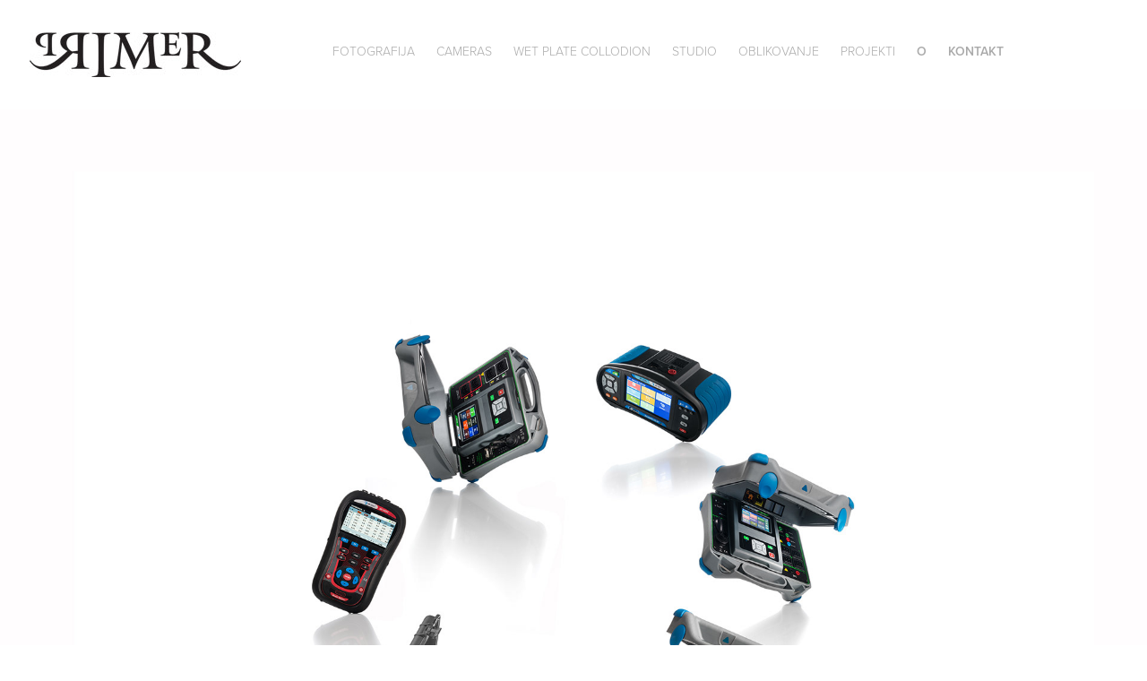

--- FILE ---
content_type: text/html; charset=utf-8
request_url: https://primer.si/metrel
body_size: 2871
content:
<!DOCTYPE HTML>
<html lang="en-US">
<head>
  <meta charset="UTF-8" />
  <meta name="viewport" content="width=device-width, initial-scale=1" />
      <meta name="twitter:card"  content="summary_large_image" />
      <meta name="twitter:site"  content="@AdobePortfolio" />
      <meta  property="og:title" content="Primer d.o.o. Peter Skrlep - Metrel" />
      <meta  property="og:image" content="https://cdn.myportfolio.com/f2a7d83d15f4129ffddfb7775286babb/bfb58325-aaff-457e-bd76-caff1fe08f07_car_202x158.jpg?h=a8236480ed2071c4011bb3c583282e2c" />
      <link rel="icon" href="[data-uri]"  />
      <link rel="stylesheet" href="/dist/css/main.css" type="text/css" />
      <link rel="stylesheet" href="https://cdn.myportfolio.com/f2a7d83d15f4129ffddfb7775286babb/717829a48b5fad64747b7bf2f577ae731760945207.css?h=95429fc8bb1bce434054c9b6c664295b" type="text/css" />
    <link rel="canonical" href="https://primer.si/metrel" />
      <title>Primer d.o.o. Peter Skrlep - Metrel</title>
    <script type="text/javascript" src="//use.typekit.net/ik/[base64].js?cb=35f77bfb8b50944859ea3d3804e7194e7a3173fb" async onload="
    try {
      window.Typekit.load();
    } catch (e) {
      console.warn('Typekit not loaded.');
    }
    "></script>
</head>
  <body class="transition-enabled">  <div class='page-background-video page-background-video-with-panel'>
  </div>
  <div class="js-responsive-nav">
    <div class="responsive-nav">
      <div class="close-responsive-click-area js-close-responsive-nav">
        <div class="close-responsive-button"></div>
      </div>
          <div class="nav-container">
            <nav data-hover-hint="nav">
                <div class="gallery-title"><a href="/fotografija" >Fotografija</a></div>
                <div class="gallery-title"><a href="/cameras" >Cameras</a></div>
                <div class="gallery-title"><a href="/wet-plate-collodion" >wet plate collodion</a></div>
                <div class="gallery-title"><a href="/fotografskistudioprimer" >Studio</a></div>
                <div class="gallery-title"><a href="/oblikovanje" >Oblikovanje</a></div>
                <div class="gallery-title"><a href="/projects" >Projekti</a></div>
      <div class="page-title">
        <a href="/about" >O</a>
      </div>
      <div class="page-title">
        <a href="/contact" >Kontakt</a>
      </div>
            </nav>
          </div>
    </div>
  </div>
  <div class="site-wrap cfix">
    <div class="site-container">
      <div class="site-content e2e-site-content">
        <header class="site-header">
          <div class="logo-container">
              <div class="logo-wrap" data-hover-hint="logo">
                    <div class="logo e2e-site-logo-text logo-image  ">
    <a href="/fotografija" class="image-normal image-link">
      <img src="https://cdn.myportfolio.com/f2a7d83d15f4129ffddfb7775286babb/e29bd957-fbb7-4b50-b187-e71230fc9db3_rwc_0x0x236x50x4096.gif?h=3208f91ebcd7c099b2876aeb8f5ee7f2" alt="Primer d.o.o. Peter Skrlep">
    </a>
</div>
              </div>
  <div class="hamburger-click-area js-hamburger">
    <div class="hamburger">
      <i></i>
      <i></i>
      <i></i>
    </div>
  </div>
          </div>
              <div class="nav-container">
                <nav data-hover-hint="nav">
                <div class="gallery-title"><a href="/fotografija" >Fotografija</a></div>
                <div class="gallery-title"><a href="/cameras" >Cameras</a></div>
                <div class="gallery-title"><a href="/wet-plate-collodion" >wet plate collodion</a></div>
                <div class="gallery-title"><a href="/fotografskistudioprimer" >Studio</a></div>
                <div class="gallery-title"><a href="/oblikovanje" >Oblikovanje</a></div>
                <div class="gallery-title"><a href="/projects" >Projekti</a></div>
      <div class="page-title">
        <a href="/about" >O</a>
      </div>
      <div class="page-title">
        <a href="/contact" >Kontakt</a>
      </div>
                </nav>
              </div>
        </header>
        <main>
  <div class="page-container js-site-wrap" data-context="page.page.container" data-hover-hint="pageContainer">
    <section class="page standard-modules">
        <header class="page-header content" data-context="pages" data-identity="id:p5a3120cf0907950ebf87145c51851e668e1a7461a9d92e5c40c09" data-hover-hint="pageHeader" data-hover-hint-id="p5a3120cf0907950ebf87145c51851e668e1a7461a9d92e5c40c09">
        </header>
      <div class="page-content js-page-content" data-context="pages" data-identity="id:p5a3120cf0907950ebf87145c51851e668e1a7461a9d92e5c40c09">
        <div id="project-canvas" class="js-project-modules modules content">
          <div id="project-modules">
              
              <div class="project-module module image project-module-image js-js-project-module" >

  

  
     <div class="js-lightbox" data-src="https://cdn.myportfolio.com/f2a7d83d15f4129ffddfb7775286babb/bfb58325-aaff-457e-bd76-caff1fe08f07.jpg?h=e3f9f53a71f5369b852eafb7cf827e08">
           <img
             class="js-lazy e2e-site-project-module-image"
             src="[data-uri]"
             data-src="https://cdn.myportfolio.com/f2a7d83d15f4129ffddfb7775286babb/bfb58325-aaff-457e-bd76-caff1fe08f07_rw_3840.jpg?h=4a8568b107683662ca70a682b1e04abe"
             data-srcset="https://cdn.myportfolio.com/f2a7d83d15f4129ffddfb7775286babb/bfb58325-aaff-457e-bd76-caff1fe08f07_rw_600.jpg?h=0893599873b9500eae5fbf7b5da6d23c 600w,https://cdn.myportfolio.com/f2a7d83d15f4129ffddfb7775286babb/bfb58325-aaff-457e-bd76-caff1fe08f07_rw_1200.jpg?h=c4c3c352e769e9da0fd0d94b0d4fbe3e 1200w,https://cdn.myportfolio.com/f2a7d83d15f4129ffddfb7775286babb/bfb58325-aaff-457e-bd76-caff1fe08f07_rw_1920.jpg?h=646a0d90a4f11ffe0c9772087550fc60 1920w,https://cdn.myportfolio.com/f2a7d83d15f4129ffddfb7775286babb/bfb58325-aaff-457e-bd76-caff1fe08f07_rw_3840.jpg?h=4a8568b107683662ca70a682b1e04abe 3840w,"
             data-sizes="(max-width: 3840px) 100vw, 3840px"
             width="3840"
             height="0"
             style="padding-bottom: 128.5%; background: rgba(0, 0, 0, 0.03)"
             
           >
     </div>
  

</div>

              
              
              
              
              
              
              
              
          </div>
        </div>
      </div>
    </section>
        <section class="back-to-top" data-hover-hint="backToTop">
          <a href="#"><span class="arrow">&uarr;</span><span class="preserve-whitespace">Back to Top</span></a>
        </section>
        <a class="back-to-top-fixed js-back-to-top back-to-top-fixed-with-panel" data-hover-hint="backToTop" data-hover-hint-placement="top-start" href="#">
          <svg version="1.1" id="Layer_1" xmlns="http://www.w3.org/2000/svg" xmlns:xlink="http://www.w3.org/1999/xlink" x="0px" y="0px"
           viewBox="0 0 26 26" style="enable-background:new 0 0 26 26;" xml:space="preserve" class="icon icon-back-to-top">
          <g>
            <path d="M13.8,1.3L21.6,9c0.1,0.1,0.1,0.3,0.2,0.4c0.1,0.1,0.1,0.3,0.1,0.4s0,0.3-0.1,0.4c-0.1,0.1-0.1,0.3-0.3,0.4
              c-0.1,0.1-0.2,0.2-0.4,0.3c-0.2,0.1-0.3,0.1-0.4,0.1c-0.1,0-0.3,0-0.4-0.1c-0.2-0.1-0.3-0.2-0.4-0.3L14.2,5l0,19.1
              c0,0.2-0.1,0.3-0.1,0.5c0,0.1-0.1,0.3-0.3,0.4c-0.1,0.1-0.2,0.2-0.4,0.3c-0.1,0.1-0.3,0.1-0.5,0.1c-0.1,0-0.3,0-0.4-0.1
              c-0.1-0.1-0.3-0.1-0.4-0.3c-0.1-0.1-0.2-0.2-0.3-0.4c-0.1-0.1-0.1-0.3-0.1-0.5l0-19.1l-5.7,5.7C6,10.8,5.8,10.9,5.7,11
              c-0.1,0.1-0.3,0.1-0.4,0.1c-0.2,0-0.3,0-0.4-0.1c-0.1-0.1-0.3-0.2-0.4-0.3c-0.1-0.1-0.1-0.2-0.2-0.4C4.1,10.2,4,10.1,4.1,9.9
              c0-0.1,0-0.3,0.1-0.4c0-0.1,0.1-0.3,0.3-0.4l7.7-7.8c0.1,0,0.2-0.1,0.2-0.1c0,0,0.1-0.1,0.2-0.1c0.1,0,0.2,0,0.2-0.1
              c0.1,0,0.1,0,0.2,0c0,0,0.1,0,0.2,0c0.1,0,0.2,0,0.2,0.1c0.1,0,0.1,0.1,0.2,0.1C13.7,1.2,13.8,1.2,13.8,1.3z"/>
          </g>
          </svg>
        </a>
  </div>
              <footer class="site-footer" data-hover-hint="footer">
                <div class="footer-text">
                  peter@primer.si   +386 31 887 125 Liparjeva cesta 7, 1234 Mengeš, Slovenija
                </div>
              </footer>
        </main>
      </div>
    </div>
  </div>
</body>
<script type="text/javascript">
  // fix for Safari's back/forward cache
  window.onpageshow = function(e) {
    if (e.persisted) { window.location.reload(); }
  };
</script>
  <script type="text/javascript">var __config__ = {"page_id":"p5a3120cf0907950ebf87145c51851e668e1a7461a9d92e5c40c09","theme":{"name":"geometric"},"pageTransition":true,"linkTransition":true,"disableDownload":false,"localizedValidationMessages":{"required":"This field is required","Email":"This field must be a valid email address"},"lightbox":{"enabled":true,"color":{"opacity":0.94,"hex":"#fff"}},"cookie_banner":{"enabled":false}};</script>
  <script type="text/javascript" src="/site/translations?cb=35f77bfb8b50944859ea3d3804e7194e7a3173fb"></script>
  <script type="text/javascript" src="/dist/js/main.js?cb=35f77bfb8b50944859ea3d3804e7194e7a3173fb"></script>
</html>
